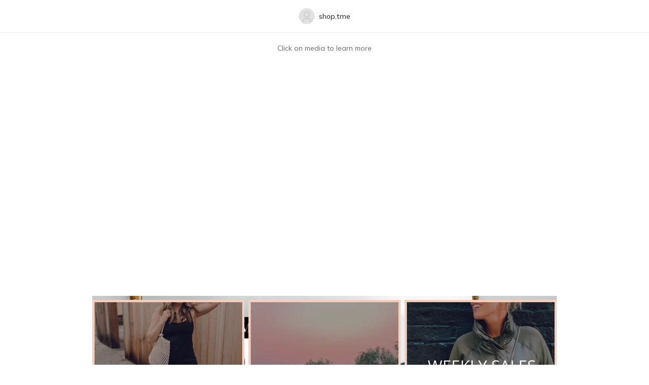

--- FILE ---
content_type: text/css
request_url: https://likeshop.me/assets/ProductList-65sS3Q_m.css
body_size: 883
content:
.product-marker[data-v-6937a3df]{background-color:#666;background-color:var(--grey);transition:background-color .3s ease;border:1px solid #fff;border:1px solid var(--white);text-align:center;border-radius:50%;color:#fff;color:var(--white)}@media(min-width:768px){[data-v-6937a3df]:root{--media-gap: var(--space-8)}}[data-v-119b6c9e] .product-marker{position:absolute;cursor:pointer;margin:0}@media(min-width:768px){[data-v-119b6c9e]:root{--media-gap: var(--space-8)}}.video[data-v-fdc460dc]{width:100%}@media(min-width:768px){[data-v-fdc460dc]:root{--media-gap: var(--space-8)}}.portal-popup-overlay[data-v-8fc5e4a9]{align-items:flex-start;background:#000000e6;inset:0;cursor:pointer;display:flex;height:100%;overflow:hidden;position:fixed;width:100%;z-index:300;z-index:var(--z-index-popup);justify-content:center}.portal-popup-overlay .portal-popup__close[data-v-8fc5e4a9]{position:absolute;top:1.25rem;right:1.5rem;background:none;border:none;cursor:pointer;padding:0}.portal-popup-overlay .portal-popup___center-container[data-v-8fc5e4a9]{box-sizing:border-box;max-width:850px;height:100vh;padding:2.5rem 0;padding:var(--space-40) 0;pointer-events:none;width:100%;display:flex;flex-direction:column;align-items:flex-end;justify-content:center;overflow:hidden}.portal-popup-overlay .portal-popup___center-container .portal-popup___content-container[data-v-8fc5e4a9]{width:100%;max-height:calc(100vh - 6.5rem);max-height:calc(100vh - var(--space-40) * 2 - var(--space-24));background-color:#fff;background-color:var(--white);border-radius:6px;border-radius:var(--border-radius);cursor:default;pointer-events:all}.portal-popup-overlay .portal-popup___center-container .portal-popup___content-container[data-v-8fc5e4a9]>*{max-height:100%}.portal-popup-overlay .portal-popup___center-container .dh-logo[data-v-8fc5e4a9]{display:block;margin-top:1.5rem;margin-top:var(--space-24);margin-right:1.5rem;margin-right:var(--space-24);pointer-events:all}.portal-popup-overlay .portal-popup___center-container .dh-logo img[data-v-8fc5e4a9]{width:auto;height:1.5rem;height:var(--space-24)}@media(min-width:768px){[data-v-8fc5e4a9]:root{--media-gap: var(--space-8)}}.portal-popup__container[data-v-61b1115c]{background-color:#fff;background-color:var(--white);display:flex;flex-direction:column;overflow-y:auto;position:fixed;inset:0;width:100vw}.portal-popup__container .portal-popup__header[data-v-61b1115c]{padding:1rem;padding:var(--space-16);border-bottom:1px solid #ddd;border-bottom:1px solid var(--border)}.portal-popup__container .dh-logo[data-v-61b1115c]{margin-left:auto;padding:1rem;padding:var(--space-16)}.portal-popup__container .dh-logo img[data-v-61b1115c]{width:auto;height:18px}.back[data-v-61b1115c]{background:none;border:none;cursor:pointer;display:flex;align-items:center;padding:0;width:100%;justify-content:flex-start}.back[data-v-61b1115c] svg{transform:rotate(180deg);margin-right:1rem;margin-right:var(--space-16)}@media(min-width:992px){.back[data-v-61b1115c]{padding-left:.5rem!important;padding-left:var(--space-8)!important}.back[data-v-61b1115c] svg{transform:none;margin-right:0}}@media(min-width:768px){[data-v-61b1115c]:root{--media-gap: var(--space-8)}}.product[data-v-f6a5ecab]{display:flex;flex-flow:row nowrap;-webkit-text-decoration:none;text-decoration:none;align-items:center;position:relative;font-size:.875rem;font-size:var(--font-size-14);min-height:83px}.product[data-v-f6a5ecab] .product-marker{margin:30px 14px 30px 0;transition:all .3s}.product .product-title[data-v-f6a5ecab]{flex:1 1 auto;color:#666;color:var(--grey);margin:14px 14px 14px 0;line-height:1.25}.product .product-image[data-v-f6a5ecab]{flex:0 0 140px;display:inline-block;vertical-align:baseline;position:relative;inset:0;border:none;transform:none;margin:10px 0;transition:all .3s}.product .product-image[data-v-f6a5ecab] img{width:auto;max-width:140px;max-height:140px;margin:0 auto}@media(min-width:768px){.product[data-v-f6a5ecab]{font-size:.75rem;font-size:var(--font-size-12)}}@media(hover:hover){.product[data-v-f6a5ecab]:hover .product-marker{background-color:#2a2a2a;background-color:var(--header-text-black)}}@media(min-width:768px){[data-v-f6a5ecab]:root{--media-gap: var(--space-8)}}.product-list[data-v-4fc26668]>:not(:last-child){border-bottom:1px solid #ddd;border-bottom:1px solid var(--border)}@media(min-width:768px){[data-v-4fc26668]:root{--media-gap: var(--space-8)}}


--- FILE ---
content_type: text/css
request_url: https://likeshop.me/assets/LikeShopMediaPopup-DEx26Hjp.css
body_size: 501
content:
.media-container[data-v-7a4b1c8e]{background:#fff;background:var(--white);margin:0;width:100%}.media-container .picture-wrapper[data-v-7a4b1c8e]{position:relative;width:100%;background-color:#f1f1f1;background-color:var(--skeleton-loader-grey)}.media-container .picture-wrapper picture[data-v-7a4b1c8e]{width:100%}.media-container .video-media[data-v-7a4b1c8e]{max-height:70vh;width:100%;background-color:#000;background-color:var(--black);padding:0;margin:0}@media(min-width:768px){.media-container[data-v-7a4b1c8e]{align-items:center;display:flex;flex:0 0 var(--media-width);position:relative;width:var(--media-width);padding:.5rem;padding:var(--space-8)}}@media(hover:hover){.picture-wrapper[data-v-7a4b1c8e] .product-marker:hover{background-color:#2a2a2a;background-color:var(--header-text-black)}}@media(min-width:768px){[data-v-7a4b1c8e]:root{--media-gap: var(--space-8)}}.media-popup[data-v-603ef4eb]{background:#fff;background:var(--white)}.media-popup .error-message>.action-text[data-v-603ef4eb]{margin-top:0}.media-popup .details-container[data-v-603ef4eb]{padding:0 1rem;padding:0 var(--space-16) 0 var(--space-16)}.media-popup .details-container .account a[data-v-603ef4eb]{color:#666;color:var(--grey);display:flex;flex-flow:row nowrap;justify-content:space-between}.media-popup .details-container .caption p[data-v-603ef4eb]{font-size:.875rem;font-size:var(--font-size-14);line-height:1rem;line-height:var(--space-16);margin:0}.media-popup .details-container .caption p[data-v-603ef4eb] a{color:#4990e2;color:var(--link)}.media-popup .details-container[data-v-603ef4eb]>:not(:first-child){padding-top:1rem;padding-top:var(--space-16)}.media-popup .details-container[data-v-603ef4eb]>:not(:last-child){border-bottom:1px solid #ddd;border-bottom:1px solid var(--border);padding-bottom:1rem;padding-bottom:var(--space-16)}.media-popup .details-container[data-v-603ef4eb] .product-list{padding-bottom:0}@media(min-width:992px){.media-popup[data-v-603ef4eb]{border-radius:6px;display:flex;flex-direction:row;margin:auto;max-width:850px;overflow:hidden;width:100%}.media-popup .details-container[data-v-603ef4eb]{flex:1 1 auto;overflow-y:auto;padding:1.5rem;padding:var(--space-24)}.media-popup .details-container[data-v-603ef4eb]>:not(:first-child){padding-top:1.5rem;padding-top:var(--space-24)}.media-popup .details-container[data-v-603ef4eb]>:not(:last-child){padding-bottom:1.5rem;padding-bottom:var(--space-24)}.media-popup .details-container[data-v-603ef4eb] .product-list{padding-bottom:0}.media-popup .caption p[data-v-603ef4eb]{margin:0;font-size:.875rem;font-size:var(--font-size-14);line-height:1rem;line-height:var(--space-16)}.media-popup .error-message[data-v-603ef4eb]{width:100%}}@media(min-width:768px){[data-v-603ef4eb]:root{--media-gap: var(--space-8)}}


--- FILE ---
content_type: text/javascript
request_url: https://likeshop.me/assets/ProductList-BfwMWD6z.js
body_size: 3467
content:
const __vite__mapDeps=(i,m=__vite__mapDeps,d=(m.f||(m.f=["assets/Plyr-BhaEArGD.js","assets/vendor-DdQmXDCt.js","assets/index-Bs62Yewn.js","assets/index-FyhjWy3k.css","assets/Plyr-CEKaADkX.css"])))=>i.map(i=>d[i]);
import{_ as m,i as b,c as z,I,A as N,u as P,a as F,P as O,l as M}from"./index-Bs62Yewn.js";import{f as u,o as r,t as D,k as B,g as y,r as p,H as c,I as U,x as V,l as h,i,p as T,u as w,O as L,q as g,z as S,y as _,j as v,m as $,B as j,P as H,Q as K,w as q,e as Y,F as G,E as J}from"./vendor-DdQmXDCt.js";const Q={xsmall:20,small:28},R={name:"ProductMarker",props:{value:{type:Number,default:null},xsmall:{type:Boolean,default:!1},small:{type:Boolean,default:!1}},computed:{size(){const{xsmall:e,small:t}=this.$props,o={xsmall:e,small:t},d=Object.keys(o).find(a=>o[a])||"small";return Q[d]},styles(){return{width:`${this.size}px`,height:`${this.size}px`,"line-height":`${this.size-1}px`,flex:`0 0 ${this.size}px`}}}};function Z(e,t,o,d,a,s){return r(),u("span",{class:"product-marker",style:B(s.styles)},D(o.value),5)}const x=m(R,[["render",Z],["__scopeId","data-v-6937a3df"]]),W={name:"ProductAnchor",components:{ProductMarker:x},props:{index:{type:Number,required:!0},product:{type:Object,required:!0}},computed:{x(){return`${(this.product.x||0)*100.75}%`},y(){return`${(this.product.y||0)*100.75}%`},style(){return`left: ${this.x}; top: ${this.y};`},linkTarget(){return b()?"_self":"_blank"}}},X=["href","target"];function ee(e,t,o,d,a,s){const l=p("ProductMarker");return r(),u("a",{href:o.product.url,"data-cy":"product-anchor",target:s.linkTarget,tabindex:"-1",onMousedown:t[0]||(t[0]=c(()=>{},["stop"])),onMouseup:t[1]||(t[1]=c(()=>{},["stop"]))},[y(l,{value:o.index,small:"",style:B(s.style)},null,8,["value","style"])],40,X)}const Ee=m(W,[["render",ee],["__scopeId","data-v-119b6c9e"]]),te={components:{Plyr:U(()=>z(()=>import("./Plyr-BhaEArGD.js"),__vite__mapDeps([0,1,2,3,4])))},props:{options:{type:Object,default:()=>{}},src:{type:String,required:!0}},data(){return{showPlyer:!1,nativePlayerDevices:["Android","BlackBerry","iPhone","iPad","iPod","IEMobile"]}},computed:{useNativePlayer(){return!!(window.ApplePaySession||this.nativePlayerDevices.some(e=>navigator.userAgent.includes(e)))},mergedOptions(){return V({muted:!0},this.options)}},beforeUnmount(){if(this.useNativePlayer){const{video:e}=this.$refs;e.pause(),e.src="",e.load()}}},oe=["src"],se=["src"];function re(e,t,o,d,a,s){const l=p("Plyr");return s.useNativePlayer?(r(),u("video",w({key:0,ref:"video",class:"video",controls:"",crossorigin:"",playsinline:""},L(e.$attrs)),[i("source",{src:o.src,type:"video/mp4"},null,8,oe),t[0]||(t[0]=T(" Your browser does not support the video tag. ",-1))],16)):(r(),h(l,{key:1,ref:"plyr",options:o.options},{default:g(()=>[i("video",w({class:"video",controls:"",crossorigin:"",playsinline:""},L(e.$attrs,!0)),[i("source",{src:o.src,type:"video/mp4"},null,8,se)],16)]),_:1},8,["options"]))}const Ce=m(te,[["render",re],["__scopeId","data-v-fdc460dc"]]),A=(e,t,o)=>{if(e.key==="Tab"){if(e.shiftKey){document.activeElement===t&&(o.focus(),e.preventDefault());return}document.activeElement===o&&(t.focus(),e.preventDefault())}},ne="/assets/dash-social-logo-primary-white-l7iH_SHr.svg",ae={name:"DesktopLayout",components:{Icon:I},props:{showLogo:{type:Boolean,default:!0}},computed:{iconColor(){return this.$config.colors.white},lastFocusableElement(){return this.$refs.dhLogo},firstFocusableElement(){return this.$refs.closeButton}},mounted(){this.firstFocusableElement.focus(),document.addEventListener("keydown",this.keydownListener)},beforeUnmount(){document.removeEventListener("keydown",this.keydownListener)},methods:{keydownListener(e){A(e,this.firstFocusableElement,this.lastFocusableElement)},handleMousedown(e){e.target===this.$refs.mediaPopup&&this.$emit("mousedown",e)},handleMouseup(e){e.target===this.$refs.mediaPopup&&this.$emit("mouseup",e)}}},le={class:"portal-popup___center-container"},ie={key:0,ref:"dhLogo",class:"dh-logo",href:"https://dashsocial.com",target:"_blank",rel:"noopener"};function ue(e,t,o,d,a,s){const l=p("Icon");return r(),u("div",{ref:"mediaPopup",class:"portal-popup-overlay","data-cy":"portal-popup",onMousedown:t[4]||(t[4]=(...n)=>s.handleMousedown&&s.handleMousedown(...n)),onMouseup:t[5]||(t[5]=(...n)=>s.handleMouseup&&s.handleMouseup(...n))},[i("button",{ref:"closeButton",tabindex:"0",class:"portal-popup__close","data-cy":"portal-popup-close","aria-label":"Close Button",onClick:t[0]||(t[0]=n=>e.$emit("close",n)),onKeypress:t[1]||(t[1]=S(n=>e.$emit("close",n),["enter"]))},[y(l,{color:s.iconColor,name:"close",small:""},null,8,["color"])],544),i("div",le,[i("div",{class:"portal-popup___content-container",onMousedown:t[2]||(t[2]=c(()=>{},["stop"])),onMouseup:t[3]||(t[3]=c(()=>{},["stop"]))},[v(e.$slots,"default",{},void 0,!0)],32),o.showLogo?(r(),u("a",ie,[...t[6]||(t[6]=[i("img",{src:ne,alt:"Dash Social Logo"},null,-1)])],512)):_("",!0)])],544)}const E=m(ae,[["render",ue],["__scopeId","data-v-8fc5e4a9"]]),de="/assets/dash-social-logo-primary-black-JP7swCsi.svg",ce={name:"MobileLayout",components:{Avatar:N,Icon:I},props:{showLogo:{type:Boolean,default:!0}},computed:{...$(P),iconColor(){return this.$config.colors.grey},lastFocusableElement(){return this.$refs.dhLogo},firstFocusableElement(){return this.$refs.closeButton},handle(){return this.$route?.params?.instagramHandle??this.$route?.params?.tiktokHandle??null}},mounted(){this.firstFocusableElement.focus(),document.addEventListener("keydown",this.keydownListener)},beforeUnmount(){document.removeEventListener("keydown",this.keydownListener)},methods:{keydownListener(e){A(e,this.firstFocusableElement,this.lastFocusableElement)}}},pe={class:"portal-popup__container","data-cy":"portal-popup"},me={key:0,ref:"dhLogo",class:"dh-logo",href:"https://dashsocial.com",target:"_blank",rel:"noopener"};function fe(e,t,o,d,a,s){const l=p("Icon"),n=p("Avatar");return r(),u("div",pe,[i("div",{class:"portal-popup__header",onKeypress:t[1]||(t[1]=S(f=>e.$emit("close",f),["enter"]))},[i("button",{ref:"closeButton",tabindex:"0",class:"back","aria-label":"Close Button","data-cy":"portal-popup-close",onClick:t[0]||(t[0]=f=>e.$emit("close",f))},[y(l,{color:s.iconColor,name:"caret",large:""},null,8,["color"]),y(n,{handle:s.handle,"image-src":e.galleryStore.avatarUrl},null,8,["handle","image-src"])],512)],32),i("div",{class:"portal-popup__content",onMousedown:t[2]||(t[2]=c(()=>{},["stop"])),onMouseup:t[3]||(t[3]=c(()=>{},["stop"]))},[v(e.$slots,"default",{},void 0,!0)],32),o.showLogo?(r(),u("a",me,[...t[4]||(t[4]=[i("img",{src:de,alt:"Dash Social Logo"},null,-1)])],512)):_("",!0)])}const C=m(ce,[["render",fe],["__scopeId","data-v-61b1115c"]]),he={name:"PortalPopup",components:{DesktopLayout:E,MobileLayout:C},props:{showLogo:{type:Boolean,default:!0},isClosing:{type:Boolean,default:!1}},emits:["close","after-leave"],setup(){const{isMobile:e,isTablet:t}=F();return{isMobile:e,isTablet:t}},data(){return{mousedownEvent:null}},computed:{layoutComponent(){return this.isMobile||this.isTablet?C:E},transition(){return window.matchMedia("(prefers-reduced-motion: reduce)")?.matches?"fade":this.isMobile||this.isTablet?"slide-fade":"fade"}},mounted(){document.body.style.overflow="hidden",window.addEventListener("keyup",this.handleEscape,{passive:!0})},beforeUnmount(){document.body.style.overflow="visible",window.removeEventListener("keyup",this.handleEscape,{passive:!0})},methods:{close(e){this.$emit("close",e)},handleMousedown(e){this.isMobile||this.isTablet||(this.mousedownEvent=e)},handleMouseup(e){this.isMobile||this.isTablet||e?.target===this.mousedownEvent?.target&&this.close()},handleEscape(e){(e.which||e.keyCode)===27&&this.close()}}};function ye(e,t,o,d,a,s){return r(),h(K,{to:"#popups"},[y(H,{name:s.transition,appear:"",onAfterLeave:t[0]||(t[0]=l=>e.$emit("after-leave"))},{default:g(()=>[o.isClosing?_("",!0):(r(),h(j(s.layoutComponent),w({key:0},e.$props,{onClose:s.close,onMousedown:s.handleMousedown,onMouseup:s.handleMouseup,onPrevious:()=>{},onNext:()=>{}}),{header:g(()=>[v(e.$slots,"header")]),default:g(()=>[v(e.$slots,"default")]),_:3},16,["onClose","onMousedown","onMouseup"]))]),_:3},8,["name"])])}const Ie=m(he,[["render",ye]]),_e={name:"ProductListItem",components:{Picture:O,ProductMarker:x},props:{product:{type:Object,default:null},markerNumber:{type:Number,default:null},galleryMediaId:{type:[String,Number],default:null}},data(){return{imageError:!1,imageLoaded:!1}},computed:{...$(P),productTitle(){return this.product.title&&this.product.title!==""?this.product.title:b()?M.defaultMobileProductTitle:M.defaultDesktopProductTitle},showProductDetails(){return this.imageLoaded||!this.product.imageUrl&&!this.imageError},linkTarget(){return b()?"_self":"_blank"}},methods:{handleClick(e){this.galleryStore.trackProductLinkClick({event:e,galleryMediaId:this.galleryMediaId,product:this.product})}}},ge=["href","target"],ve={class:"product-title"};function ke(e,t,o,d,a,s){const l=p("ProductMarker"),n=p("Picture"),f=Y("visible");return r(),u("a",{class:"product","data-cy":"product-list-item",href:o.product.url,target:s.linkTarget,rel:"noopener",onMousedown:t[2]||(t[2]=c(()=>{},["stop"])),onMouseup:t[3]||(t[3]=c(()=>{},["stop"])),onClick:t[4]||(t[4]=c((...k)=>s.handleClick&&s.handleClick(...k),["prevent","stop"]))},[s.showProductDetails?(r(),h(l,{key:0,value:o.markerNumber,small:""},null,8,["value"])):_("",!0),q((r(),u("p",ve,[T(D(s.productTitle),1)])),[[f,s.showProductDetails]]),o.product.imageUrl&&!a.imageError?(r(),h(n,{key:1,url:o.product.imageUrl,alt:s.productTitle,size:e.$config.imageSizes.w150h150,fit:"inside",class:"product-image",onLoad:t[0]||(t[0]=k=>a.imageLoaded=!0),onError:t[1]||(t[1]=k=>a.imageError=!0)},null,8,["url","alt","size"])):_("",!0)],40,ge)}const be=m(_e,[["render",ke],["__scopeId","data-v-f6a5ecab"]]),we={name:"ProductList",components:{ProductListItem:be},props:{galleryMediaDetail:{type:Object,default:()=>{}}},computed:{...$(P)}},Pe=["aria-setsize"];function $e(e,t,o,d,a,s){const l=p("ProductListItem");return r(),u("div",{class:"product-list","data-cy":"product-list","aria-setsize":o.galleryMediaDetail.products.length},[(r(!0),u(G,null,J(o.galleryMediaDetail.products,(n,f)=>(r(),h(l,{key:n.id,product:n,"marker-number":f+1,"gallery-media-id":o.galleryMediaDetail.galleryMediaId},null,8,["product","marker-number","gallery-media-id"]))),128))],8,Pe)}const De=m(we,[["render",$e],["__scopeId","data-v-4fc26668"]]);export{Ee as P,Ce as V,De as a,Ie as b};
//# sourceMappingURL=ProductList-BfwMWD6z.js.map


--- FILE ---
content_type: text/javascript
request_url: https://likeshop.me/assets/LikeShopMediaPopup-DEeDV5T-.js
body_size: 2008
content:
import{m as P,r as o,f as m,o as a,w as v,l as d,y as c,N as D,i as l,F as A,E as b,H as T,k as M,q as f,g as _,t as k}from"./vendor-DdQmXDCt.js";import{_ as C,P as E,u as S,a as L,I as x,E as H,l as w}from"./index-Bs62Yewn.js";import{V,P as R,a as z,b as $}from"./ProductList-BfwMWD6z.js";const B=440,G={components:{Picture:E,ProductAnchor:R,Video:V},props:{media:{type:Object,default:()=>{}}},setup(){const{isMobile:e}=L();return{isMobile:e}},data:()=>({mediaLoaded:!1}),computed:{...P(S),isImage(){return this.media?.type==="IMAGE"},isVideo(){return this.media?.type==="VIDEO"},altText(){const e=this.media?.products;return e?.length===0?this.galleryStore.callToAction:e[0].title||this.galleryStore.callToAction},showProductMarkers(){return this.mediaLoaded&&this.media.type==="IMAGE"&&this.media.products},containerMaxWidth(){return this.isMobile?window.screen.width:B},initialContainerSize(){if(this.mediaLoaded)return null;const e=this.galleryStore.galleryMedia?.find(u=>u.galleryMediaId===this.$route?.params?.galleryMediaId),{width:r,height:i}=e||{};if(r&&i){const u=i/r,s=this.containerMaxWidth;return{width:`${s}px`,height:`${s*u}px`}}return null}},methods:{handleClick(e,r){this.galleryStore.trackProductLinkClick({event:e,galleryMediaId:this.media.galleryMediaId,product:r})}}};function N(e,r,i,u,s,t){const h=o("Picture"),p=o("ProductAnchor"),y=o("Video");return a(),m("div",{class:"media-container","data-cy":"media-container",style:M({"--media-width":`${t.containerMaxWidth}px`})},[v(l("div",{class:"picture-wrapper",style:M(t.initialContainerSize)},[t.isImage?(a(),d(h,{key:0,ref:"picture",url:i.media.imageUrl,alt:t.altText,size:e.$config.imageSizes.w640h640,fit:"inside",onLoad:r[0]||(r[0]=n=>e.mediaLoaded=!0)},null,8,["url","alt","size"])):c("",!0),t.showProductMarkers?(a(!0),m(A,{key:1},b(i.media.products,(n,g)=>(a(),d(p,{key:g,index:g+1,product:n,onClick:T(I=>t.handleClick(I,n),["prevent","stop"])},null,8,["index","product","onClick"]))),128)):c("",!0)],4),[[D,!e.mediaLoaded||t.isImage]]),t.isVideo?(a(),d(y,{key:0,class:"video-media",src:i.media.videoUrl,onLoadstart:r[1]||(r[1]=n=>e.mediaLoaded=!0)},null,8,["src"])):c("",!0)],4)}const W=C(G,[["render",N],["__scopeId","data-v-7a4b1c8e"]]),F={name:"LikeShopMediaPopup",components:{ErrorMessage:H,Icon:x,MediaContainer:W,PortalPopup:$,ProductList:z},props:{backRoute:{type:String,default:null}},setup(){const{isMobile:e}=L();return{isMobile:e}},data(){return{noProductsReturnedTitle:w.noProductsReturnedTitle,noProductsReturnedActionText:w.noProductsReturnedActionText,isClosing:!1,pendingCloseEvent:null}},computed:{...P(S),showPopupLogo(){return this.isMobile&&!this.galleryStore.galleryMediaDetail?!1:!this.galleryStore.settings?.hideDhLogo},showAccountLink(){if(!this.galleryStore.galleryMediaDetail)return!1;const{instagramHandle:e}=this.galleryStore.galleryMediaDetail;return e&&e!==this.instagramHandle},iconColor(){return this.$config.colors.grey},instagramHandle(){return this.$route?.params?.instagramHandle},galleryMediaId(){return this.$route?.params?.galleryMediaId},formattedComment(){const e=this.galleryStore.galleryMediaDetail?.comment;return e?e.replace(/@([A-Za-z0-9_.]+)/g,'<a href="https://www.instagram.com/$1" target="_blank" rel="noopener">$&</a>').replace(/#(\w+)/g,'<a class="hashtag" href="https://www.instagram.com/explore/tags/$1/" target="_blank" rel="noopener">$&</a>'):null},showErrorMessage(){return this.galleryStore.galleryMediaDetail?this.galleryStore.galleryMediaDetail.products.length===0:!1}},async created(){await this.galleryStore.getGalleryMediaDetail({galleryMediaId:this.galleryMediaId}),this.galleryStore.invalidMedia&&this.close()},unmounted(){this.galleryStore.clearGalleryMediaDetail()},methods:{handleClose(e){this.isClosing=!0,this.pendingCloseEvent=e},onTransitionComplete(){this.close(this.pendingCloseEvent)},close(e){this.backRoute?this.$router.replace({name:"Home"}):this.$router.back(),this.$emit("close",e)}}},O={class:"media-popup"},U={class:"action-text"},j={key:1,tabindex:"-1",class:"details-container"},q={key:1,class:"account"},X=["href"],Z={key:2,class:"caption"},J=["innerHTML"];function K(e,r,i,u,s,t){const h=o("MediaContainer"),p=o("ErrorMessage"),y=o("ProductList"),n=o("Icon"),g=o("PortalPopup");return a(),d(g,{"show-logo":t.showPopupLogo,"is-closing":s.isClosing,onClose:t.handleClose,onAfterLeave:t.onTransitionComplete},{default:f(()=>[l("section",O,[_(h,{media:e.galleryStore.galleryMediaDetail},null,8,["media"]),t.showErrorMessage?(a(),d(p,{key:0,class:"error-message",message:s.noProductsReturnedTitle},{default:f(()=>[l("p",U,k(s.noProductsReturnedActionText),1)]),_:1},8,["message"])):(a(),m("div",j,[e.galleryStore.galleryMediaDetail?(a(),d(y,{key:0,"gallery-media-detail":e.galleryStore.galleryMediaDetail},null,8,["gallery-media-detail"])):c("",!0),t.showAccountLink?(a(),m("div",q,[l("a",{href:`https://instagram.com/${t.instagramHandle}`,target:"_blank",rel:"noopener"},[l("span",null,"@"+k(e.galleryStore.galleryMediaDetail.instagramHandle),1),_(n,{name:"instagram",alt:"Instagram Logo"})],8,X)])):c("",!0),t.formattedComment?(a(),m("div",Z,[l("p",{innerHTML:t.formattedComment},null,8,J)])):c("",!0)]))])]),_:1},8,["show-logo","is-closing","onClose","onAfterLeave"])}const te=C(F,[["render",K],["__scopeId","data-v-603ef4eb"]]);export{te as default};
//# sourceMappingURL=LikeShopMediaPopup-DEeDV5T-.js.map


--- FILE ---
content_type: image/svg+xml
request_url: https://likeshop.me/assets/dash-social-logo-primary-white-l7iH_SHr.svg
body_size: 2670
content:
<?xml version="1.0" encoding="UTF-8"?>
<svg id="Vector" xmlns="http://www.w3.org/2000/svg" viewBox="0 0 3470 500">
  <defs>
    <style>
      .cls-1 {
        fill: #bbdaff;
        fill-rule: evenodd;
      }

      .cls-1, .cls-2, .cls-3, .cls-4 {
        stroke-width: 0px;
      }

      .cls-2 {
        fill: #71b1fe;
      }

      .cls-3 {
        fill: #177ef7;
      }

      .cls-4 {
        fill: #fff;
      }
    </style>
  </defs>
  <g id="Dark_Blue" data-name="Dark Blue">
    <path class="cls-3" d="M386.28,297.33c20.22-40.44,23.6-89.36,6.76-135.15-19.35-52.61-61.99-89.91-111.97-104.49,67.69,10.05,127.93,55.81,153.2,124.57,36.84,100.2-14.52,211.3-114.73,248.14-100.2,36.84-211.3-14.52-248.14-114.73-13.44-36.54-15.13-74.53-7.02-109.85-2.16,24.21.87,49.26,9.81,73.58,32.37,88.05,129.99,133.18,218.03,100.81,42.25-15.53,75.38-45.56,94.04-82.88h0Z"/>
  </g>
  <g id="Mid_Blue" data-name="Mid Blue">
    <path class="cls-2" d="M74.21,279.4c32.37,88.05,129.99,133.17,218.03,100.81,42.26-15.53,75.38-45.56,94.04-82.88,6.56-13.13,11.34-27.15,14.24-41.67-8.2,26.19-23.21,50.64-44.91,70.51-65.59,60.05-167.45,55.56-227.5-10.03-53.88-58.85-55.8-146.89-8.26-207.74-28.66,27.28-47.23,61.38-55.46,97.44-4.43,38.15,9.81,73.56,9.81,73.56h0Z"/>
  </g>
  <g id="Light_Blue" data-name="Light Blue">
    <path class="cls-1" d="M355.62,326.17c21.7-19.87,36.71-44.32,44.91-70.52,1.39-6.96,2.35-14.03,2.85-21.17-12.57,48.14-48.9,88.91-99.87,104.86-78.66,24.61-162.38-19.2-187-97.86-21.23-67.84,8.44-139.44,67.46-173.65-24.55,9.48-46.19,23.49-64.26,40.76-47.39,60.84-45.41,148.76,8.41,207.54,60.05,65.59,161.91,70.08,227.5,10.03h0Z"/>
  </g>
  <g id="Wordmark">
    <path class="cls-4" d="M596.72,405.25V94.45h119.44c23.38,0,44.99,3.93,64.82,11.77,19.83,7.85,37.14,18.87,51.95,33.08,14.8,14.21,26.42,30.79,34.85,49.73,8.44,18.95,12.65,39.37,12.65,61.27s-4.15,42.62-12.43,61.27c-8.29,18.65-19.91,35.01-34.85,49.06-14.95,14.06-32.34,25.02-52.17,32.86-19.83,7.85-41.45,11.77-64.82,11.77h-119.44ZM661.1,347.97h54.17c13.91,0,26.86-2.44,38.85-7.33,11.99-4.88,22.49-11.77,31.52-20.65,9.03-8.88,15.98-19.24,20.87-31.08,4.88-11.83,7.33-24.71,7.33-38.63s-2.52-26.86-7.55-38.85c-5.04-11.99-11.99-22.42-20.87-31.3-8.88-8.88-19.31-15.83-31.3-20.87-11.99-5.03-24.94-7.55-38.85-7.55h-54.17v196.25Z"/>
    <path class="cls-4" d="M867.11,405.25l127.87-310.8h74.15l126.54,310.8h-69.71l-31.52-81.7h-128.32l-31.97,81.7h-67.04ZM986.1,272.05h88.8l-44.4-114.55-44.4,114.55Z"/>
    <path class="cls-4" d="M1329.31,409.69c-25.16,0-49.73-4.66-73.7-13.99-23.98-9.32-45.29-22.57-63.94-39.74l36.85-46.18c18.05,15.98,35.44,27.53,52.17,34.63,16.72,7.1,34.41,10.66,53.06,10.66,13.02,0,24.27-1.55,33.74-4.66,9.47-3.11,16.8-7.62,21.98-13.54,5.18-5.92,7.77-12.88,7.77-20.87,0-10.66-3.85-18.87-11.54-24.64-7.7-5.77-20.87-10.28-39.52-13.54l-61.72-10.66c-26.35-4.44-46.4-13.76-60.16-27.97-13.76-14.21-20.65-32.56-20.65-55.06,0-19.24,4.95-35.96,14.87-50.17,9.91-14.21,23.98-25.09,42.18-32.63s39.88-11.32,65.05-11.32c22.79,0,45.51,3.85,68.15,11.54,22.64,7.7,42.69,18.36,60.16,31.97l-34.63,47.95c-32.56-24.86-65.27-37.3-98.12-37.3-11.54,0-21.61,1.49-30.19,4.44-8.59,2.96-15.17,7.03-19.76,12.21-4.59,5.18-6.88,11.32-6.88,18.43,0,9.48,3.4,16.8,10.21,21.98,6.81,5.18,18.2,9.1,34.19,11.77l58.61,9.77c31.08,5.04,54.31,14.87,69.71,29.53,15.39,14.65,23.09,33.97,23.09,57.94,0,20.13-5.33,37.67-15.98,52.61-10.66,14.95-25.83,26.5-45.51,34.63-19.69,8.14-42.85,12.21-69.49,12.21Z"/>
    <path class="cls-4" d="M1488.26,405.25V94.45h64.38v125.21h142.97v-125.21h64.38v310.8h-64.38v-127.43h-142.97v127.43h-64.38Z"/>
    <path class="cls-4" d="M1992.2,409.69c-24.57,0-48.1-4.95-70.6-14.87-22.5-9.91-42.33-24.2-59.5-42.85l22.64-23.53c15.98,17.17,33.08,30.05,51.28,38.63,18.2,8.59,37.37,12.88,57.5,12.88,16.28,0,30.71-2.59,43.29-7.77,12.58-5.17,22.42-12.43,29.53-21.76,7.1-9.32,10.66-19.9,10.66-31.75,0-15.98-5.55-28.26-16.65-36.85-11.1-8.58-29.38-14.94-54.83-19.09l-44.84-7.1c-29.9-5.03-51.95-13.91-66.16-26.64-14.21-12.72-21.31-30.04-21.31-51.95,0-17.16,4.58-32.26,13.76-45.29,9.17-13.02,21.98-23.16,38.41-30.41,16.43-7.25,35.44-10.88,57.05-10.88s43.44,3.55,64.6,10.66c21.16,7.1,40.47,17.32,57.94,30.64l-19.54,26.64c-34.04-25.75-68.82-38.63-104.34-38.63-14.8,0-27.83,2.3-39.07,6.88-11.25,4.59-19.98,10.96-26.2,19.09-6.22,8.14-9.32,17.69-9.32,28.64,0,14.51,4.88,25.61,14.65,33.3,9.77,7.7,25.9,13.32,48.4,16.87l44.4,7.1c34.04,5.63,58.75,15.17,74.15,28.64,15.39,13.47,23.09,32.34,23.09,56.61,0,18.06-5.04,34.12-15.1,48.17-10.07,14.06-24.05,25.02-41.96,32.86-17.91,7.84-38.56,11.77-61.94,11.77Z"/>
    <path class="cls-4" d="M2293.23,410.13c-22.5,0-43.44-4.07-62.83-12.21-19.39-8.14-36.41-19.54-51.06-34.19-14.65-14.65-26.05-31.67-34.19-51.06-8.14-19.38-12.21-40.33-12.21-62.83s4.07-43.44,12.21-62.83c8.14-19.38,19.54-36.41,34.19-51.06,14.65-14.65,31.67-26.04,51.06-34.19,19.38-8.14,40.33-12.21,62.83-12.21s42.99,4.07,62.38,12.21c19.38,8.14,36.41,19.54,51.06,34.19,14.65,14.65,26.04,31.68,34.19,51.06,8.14,19.39,12.21,40.33,12.21,62.83s-4.07,43.44-12.21,62.83c-8.14,19.39-19.54,36.41-34.19,51.06s-31.68,26.05-51.06,34.19c-19.39,8.14-40.18,12.21-62.38,12.21ZM2293.23,378.61c17.76,0,34.19-3.25,49.28-9.77,15.1-6.51,28.34-15.61,39.74-27.31,11.39-11.69,20.27-25.38,26.64-41.07,6.36-15.69,9.55-32.56,9.55-50.62s-3.18-35.3-9.55-50.84c-6.37-15.54-15.25-29.15-26.64-40.85-11.4-11.69-24.64-20.79-39.74-27.31-15.1-6.51-31.52-9.77-49.28-9.77s-34.26,3.26-49.51,9.77c-15.25,6.51-28.57,15.62-39.96,27.31-11.4,11.7-20.28,25.31-26.64,40.85-6.37,15.54-9.55,32.34-9.55,50.39s3.18,35.37,9.55,51.06c6.36,15.69,15.24,29.38,26.64,41.07,11.39,11.7,24.71,20.8,39.96,27.31,15.24,6.51,31.75,9.77,49.51,9.77Z"/>
    <path class="cls-4" d="M2643.1,410.13c-22.5,0-43.51-4.07-63.05-12.21s-36.71-19.54-51.5-34.19c-14.8-14.65-26.27-31.67-34.41-51.06-8.14-19.38-12.21-40.33-12.21-62.83s4.07-43.44,12.21-62.83c8.14-19.38,19.61-36.41,34.41-51.06,14.8-14.65,31.97-26.04,51.5-34.19,19.54-8.14,40.55-12.21,63.05-12.21,16.28,0,31.89,2,46.84,5.99,14.94,4,28.86,9.77,41.74,17.32s24.34,16.8,34.41,27.75l-22.64,23.98c-12.14-13.91-27.08-24.64-44.84-32.19s-36.26-11.32-55.5-11.32c-18.06,0-34.78,3.26-50.17,9.77-15.39,6.51-28.79,15.62-40.18,27.31-11.4,11.7-20.28,25.31-26.64,40.85-6.37,15.54-9.55,32.49-9.55,50.84s3.18,34.93,9.55,50.62c6.36,15.69,15.32,29.38,26.86,41.07,11.54,11.7,25.09,20.8,40.63,27.31,15.54,6.51,32.34,9.77,50.39,9.77,19.24,0,37.59-3.77,55.06-11.32,17.46-7.55,32.11-17.98,43.96-31.3l22.2,23.09c-10.36,10.66-21.98,19.83-34.85,27.53-12.88,7.7-26.72,13.54-41.51,17.54-14.8,4-30.05,5.99-45.73,5.99Z"/>
    <path class="cls-4" d="M2806.92,405.25V94.45h34.19v310.8h-34.19Z"/>
    <path class="cls-4" d="M2866.86,405.25l128.76-310.8h41.29l127.87,310.8h-37.3l-39.07-97.68h-146.52l-39.52,97.68h-35.52ZM2953.88,278.26h122.54l-61.27-152.29-61.27,152.29Z"/>
    <path class="cls-4" d="M3190.53,405.25V94.45h34.19v280.16h185.15v30.64h-219.34Z"/>
  </g>
</svg>